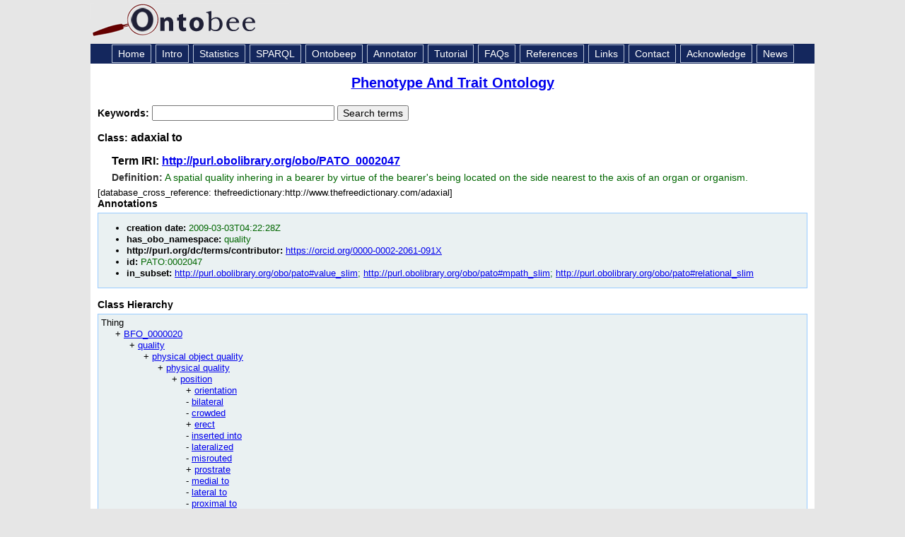

--- FILE ---
content_type: application/xml
request_url: https://ontobee.org/ontology/PATO?iri=http://purl.obolibrary.org/obo/PATO_0002047
body_size: 3607
content:
<?xml version="1.0"?>
<?xml-stylesheet type="text/xsl" href="https://ontobee.org/ontology/view/PATO?iri=http://purl.obolibrary.org/obo/PATO_0002047"?>
<rdf:RDF xmlns="http://www.w3.org/2002/07/owl#"
     xml:base="http://www.w3.org/2002/07/owl"
     xmlns:rdf="http://www.w3.org/1999/02/22-rdf-syntax-ns#"
     xmlns:owl="http://www.w3.org/2002/07/owl#"
     xmlns:oboInOwl="http://www.geneontology.org/formats/oboInOwl#"
     xmlns:pato="http://purl.obolibrary.org/obo/pato#"
     xmlns:xsd="http://www.w3.org/2001/XMLSchema#"
     xmlns:dcterms="http://purl.org/dc/terms/"
     xmlns:rdfs="http://www.w3.org/2000/01/rdf-schema#"
     xmlns:ns4="http://purl.obolibrary.org/obo/"
     xmlns:foaf="http://xmlns.com/foaf/0.1/"
     xmlns:dc="http://purl.org/dc/elements/1.1/">
    


    <!-- 
    ///////////////////////////////////////////////////////////////////////////////////////
    //
    // Annotation properties
    //
    ///////////////////////////////////////////////////////////////////////////////////////
     -->

    <AnnotationProperty rdf:about="http://purl.org/dc/terms/contributor"/>
    <AnnotationProperty rdf:about="http://www.geneontology.org/formats/oboInOwl#hasOBONamespace"/>
    <AnnotationProperty rdf:about="http://purl.obolibrary.org/obo/pato#relational_slim"/>
    <AnnotationProperty rdf:about="http://purl.obolibrary.org/obo/pato#mpath_slim"/>
    <AnnotationProperty rdf:about="http://www.geneontology.org/formats/oboInOwl#creation_date"/>
    <AnnotationProperty rdf:about="http://purl.obolibrary.org/obo/IAO_0000115"/>
    <AnnotationProperty rdf:about="http://www.geneontology.org/formats/oboInOwl#inSubset"/>
    <AnnotationProperty rdf:about="http://www.geneontology.org/formats/oboInOwl#id"/>
    <AnnotationProperty rdf:about="http://purl.obolibrary.org/obo/pato#value_slim"/>
    


    <!-- 
    ///////////////////////////////////////////////////////////////////////////////////////
    //
    // Datatypes
    //
    ///////////////////////////////////////////////////////////////////////////////////////
     -->

    


    <!-- 
    ///////////////////////////////////////////////////////////////////////////////////////
    //
    // Classes
    //
    ///////////////////////////////////////////////////////////////////////////////////////
     -->

    


    <!-- http://purl.obolibrary.org/obo/PATO_0000140 -->

    <Class rdf:about="http://purl.obolibrary.org/obo/PATO_0000140">
        <rdfs:label>position</rdfs:label>
    </Class>
    


    <!-- http://purl.obolibrary.org/obo/PATO_0002047 -->

    <Class rdf:about="http://purl.obolibrary.org/obo/PATO_0002047">
        <rdfs:label>adaxial to</rdfs:label>
        <rdfs:subClassOf rdf:resource="http://purl.obolibrary.org/obo/PATO_0000140"/>
        <oboInOwl:id>PATO:0002047</oboInOwl:id>
        <oboInOwl:hasOBONamespace>quality</oboInOwl:hasOBONamespace>
        <oboInOwl:creation_date>2009-03-03T04:22:28Z</oboInOwl:creation_date>
        <ns4:IAO_0000115>A spatial quality inhering in a bearer by virtue of the bearer&#39;s being located on the side nearest to the axis of an organ or organism.</ns4:IAO_0000115>
        <oboInOwl:inSubset rdf:resource="http://purl.obolibrary.org/obo/pato#mpath_slim"/>
        <oboInOwl:inSubset rdf:resource="http://purl.obolibrary.org/obo/pato#relational_slim"/>
        <oboInOwl:inSubset rdf:resource="http://purl.obolibrary.org/obo/pato#value_slim"/>
        <dcterms:contributor rdf:resource="https://orcid.org/0000-0002-2061-091X"/>
    </Class>
</rdf:RDF>



<!-- Generated by the OWL API (version 3.2.4.1806) http://owlapi.sourceforge.net -->



